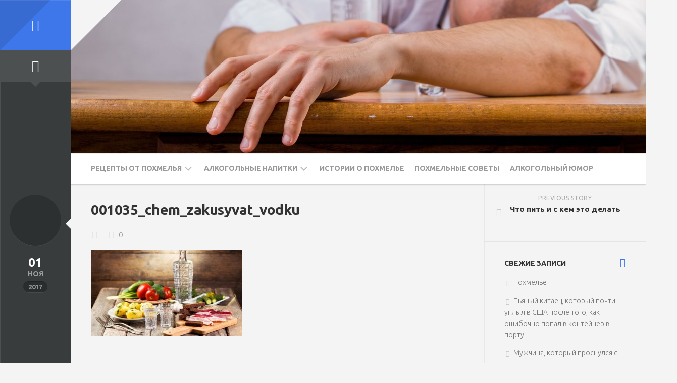

--- FILE ---
content_type: text/html; charset=UTF-8
request_url: https://www.opohmelim.ru/chto-pit-i-s-kem-eto-delat/001035_chem_zakusyvat_vodku/
body_size: 12628
content:
<!DOCTYPE html> 
<html class="no-js" lang="ru-RU">

<head>
	<meta charset="UTF-8">
	<meta name="viewport" content="width=device-width, initial-scale=1.0">
	<link rel="profile" href="http://gmpg.org/xfn/11">
		
	<meta name='robots' content='index, follow, max-image-preview:large, max-snippet:-1, max-video-preview:-1' />
<script>document.documentElement.className = document.documentElement.className.replace("no-js","js");</script>

	<!-- This site is optimized with the Yoast SEO plugin v16.3 - https://yoast.com/wordpress/plugins/seo/ -->
	<title>001035_chem_zakusyvat_vodku - Опохмелим</title>
	<link rel="canonical" href="https://www.opohmelim.ru/wp-content/uploads/2017/11/001035_chem_zakusyvat_vodku.jpg" />
	<meta property="og:locale" content="ru_RU" />
	<meta property="og:type" content="article" />
	<meta property="og:title" content="001035_chem_zakusyvat_vodku - Опохмелим" />
	<meta property="og:url" content="https://www.opohmelim.ru/wp-content/uploads/2017/11/001035_chem_zakusyvat_vodku.jpg" />
	<meta property="og:site_name" content="Опохмелим" />
	<meta property="og:image" content="https://www.opohmelim.ru/wp-content/uploads/2017/11/001035_chem_zakusyvat_vodku.jpg" />
	<meta property="og:image:width" content="1430" />
	<meta property="og:image:height" content="804" />
	<meta name="twitter:card" content="summary" />
	<script type="application/ld+json" class="yoast-schema-graph">{"@context":"https://schema.org","@graph":[{"@type":"WebSite","@id":"https://www.opohmelim.ru/#website","url":"https://www.opohmelim.ru/","name":"\u041e\u043f\u043e\u0445\u043c\u0435\u043b\u0438\u043c","description":"\u041b\u0443\u0447\u0448\u0438\u0435 \u0440\u0435\u0446\u0435\u043f\u0442\u044b \u043e\u0442 \u043f\u043e\u0445\u043c\u0435\u043b\u044c\u044f","potentialAction":[{"@type":"SearchAction","target":"https://www.opohmelim.ru/?s={search_term_string}","query-input":"required name=search_term_string"}],"inLanguage":"ru-RU"},{"@type":"WebPage","@id":"https://www.opohmelim.ru/wp-content/uploads/2017/11/001035_chem_zakusyvat_vodku.jpg#webpage","url":"https://www.opohmelim.ru/wp-content/uploads/2017/11/001035_chem_zakusyvat_vodku.jpg","name":"001035_chem_zakusyvat_vodku - \u041e\u043f\u043e\u0445\u043c\u0435\u043b\u0438\u043c","isPartOf":{"@id":"https://www.opohmelim.ru/#website"},"datePublished":"2017-11-01T10:56:56+00:00","dateModified":"2017-11-01T10:56:56+00:00","breadcrumb":{"@id":"https://www.opohmelim.ru/wp-content/uploads/2017/11/001035_chem_zakusyvat_vodku.jpg#breadcrumb"},"inLanguage":"ru-RU","potentialAction":[{"@type":"ReadAction","target":["https://www.opohmelim.ru/wp-content/uploads/2017/11/001035_chem_zakusyvat_vodku.jpg"]}]},{"@type":"BreadcrumbList","@id":"https://www.opohmelim.ru/wp-content/uploads/2017/11/001035_chem_zakusyvat_vodku.jpg#breadcrumb","itemListElement":[{"@type":"ListItem","position":1,"item":{"@type":"WebPage","@id":"https://www.opohmelim.ru/","url":"https://www.opohmelim.ru/","name":"\u0413\u043b\u0430\u0432\u043d\u0430\u044f \u0441\u0442\u0440\u0430\u043d\u0438\u0446\u0430"}},{"@type":"ListItem","position":2,"item":{"@type":"WebPage","@id":"https://www.opohmelim.ru/chto-pit-i-s-kem-eto-delat/","url":"https://www.opohmelim.ru/chto-pit-i-s-kem-eto-delat/","name":"\u0427\u0442\u043e \u043f\u0438\u0442\u044c \u0438 \u0441 \u043a\u0435\u043c \u044d\u0442\u043e \u0434\u0435\u043b\u0430\u0442\u044c"}},{"@type":"ListItem","position":3,"item":{"@id":"https://www.opohmelim.ru/wp-content/uploads/2017/11/001035_chem_zakusyvat_vodku.jpg#webpage"}}]}]}</script>
	<!-- / Yoast SEO plugin. -->


<link rel='dns-prefetch' href='//fonts.googleapis.com' />
<link rel='dns-prefetch' href='//v0.wordpress.com' />
<link rel="alternate" type="application/rss+xml" title="Опохмелим &raquo; Лента" href="https://www.opohmelim.ru/feed/" />
<link rel="alternate" type="application/rss+xml" title="Опохмелим &raquo; Лента комментариев" href="https://www.opohmelim.ru/comments/feed/" />
<link rel="alternate" type="application/rss+xml" title="Опохмелим &raquo; Лента комментариев к &laquo;001035_chem_zakusyvat_vodku&raquo;" href="https://www.opohmelim.ru/chto-pit-i-s-kem-eto-delat/001035_chem_zakusyvat_vodku/feed/" />
<link rel="alternate" title="oEmbed (JSON)" type="application/json+oembed" href="https://www.opohmelim.ru/wp-json/oembed/1.0/embed?url=https%3A%2F%2Fwww.opohmelim.ru%2Fchto-pit-i-s-kem-eto-delat%2F001035_chem_zakusyvat_vodku%2F" />
<link rel="alternate" title="oEmbed (XML)" type="text/xml+oembed" href="https://www.opohmelim.ru/wp-json/oembed/1.0/embed?url=https%3A%2F%2Fwww.opohmelim.ru%2Fchto-pit-i-s-kem-eto-delat%2F001035_chem_zakusyvat_vodku%2F&#038;format=xml" />
<style id='wp-img-auto-sizes-contain-inline-css' type='text/css'>
img:is([sizes=auto i],[sizes^="auto," i]){contain-intrinsic-size:3000px 1500px}
/*# sourceURL=wp-img-auto-sizes-contain-inline-css */
</style>
<style id='wp-emoji-styles-inline-css' type='text/css'>

	img.wp-smiley, img.emoji {
		display: inline !important;
		border: none !important;
		box-shadow: none !important;
		height: 1em !important;
		width: 1em !important;
		margin: 0 0.07em !important;
		vertical-align: -0.1em !important;
		background: none !important;
		padding: 0 !important;
	}
/*# sourceURL=wp-emoji-styles-inline-css */
</style>
<style id='wp-block-library-inline-css' type='text/css'>
:root{--wp-block-synced-color:#7a00df;--wp-block-synced-color--rgb:122,0,223;--wp-bound-block-color:var(--wp-block-synced-color);--wp-editor-canvas-background:#ddd;--wp-admin-theme-color:#007cba;--wp-admin-theme-color--rgb:0,124,186;--wp-admin-theme-color-darker-10:#006ba1;--wp-admin-theme-color-darker-10--rgb:0,107,160.5;--wp-admin-theme-color-darker-20:#005a87;--wp-admin-theme-color-darker-20--rgb:0,90,135;--wp-admin-border-width-focus:2px}@media (min-resolution:192dpi){:root{--wp-admin-border-width-focus:1.5px}}.wp-element-button{cursor:pointer}:root .has-very-light-gray-background-color{background-color:#eee}:root .has-very-dark-gray-background-color{background-color:#313131}:root .has-very-light-gray-color{color:#eee}:root .has-very-dark-gray-color{color:#313131}:root .has-vivid-green-cyan-to-vivid-cyan-blue-gradient-background{background:linear-gradient(135deg,#00d084,#0693e3)}:root .has-purple-crush-gradient-background{background:linear-gradient(135deg,#34e2e4,#4721fb 50%,#ab1dfe)}:root .has-hazy-dawn-gradient-background{background:linear-gradient(135deg,#faaca8,#dad0ec)}:root .has-subdued-olive-gradient-background{background:linear-gradient(135deg,#fafae1,#67a671)}:root .has-atomic-cream-gradient-background{background:linear-gradient(135deg,#fdd79a,#004a59)}:root .has-nightshade-gradient-background{background:linear-gradient(135deg,#330968,#31cdcf)}:root .has-midnight-gradient-background{background:linear-gradient(135deg,#020381,#2874fc)}:root{--wp--preset--font-size--normal:16px;--wp--preset--font-size--huge:42px}.has-regular-font-size{font-size:1em}.has-larger-font-size{font-size:2.625em}.has-normal-font-size{font-size:var(--wp--preset--font-size--normal)}.has-huge-font-size{font-size:var(--wp--preset--font-size--huge)}.has-text-align-center{text-align:center}.has-text-align-left{text-align:left}.has-text-align-right{text-align:right}.has-fit-text{white-space:nowrap!important}#end-resizable-editor-section{display:none}.aligncenter{clear:both}.items-justified-left{justify-content:flex-start}.items-justified-center{justify-content:center}.items-justified-right{justify-content:flex-end}.items-justified-space-between{justify-content:space-between}.screen-reader-text{border:0;clip-path:inset(50%);height:1px;margin:-1px;overflow:hidden;padding:0;position:absolute;width:1px;word-wrap:normal!important}.screen-reader-text:focus{background-color:#ddd;clip-path:none;color:#444;display:block;font-size:1em;height:auto;left:5px;line-height:normal;padding:15px 23px 14px;text-decoration:none;top:5px;width:auto;z-index:100000}html :where(.has-border-color){border-style:solid}html :where([style*=border-top-color]){border-top-style:solid}html :where([style*=border-right-color]){border-right-style:solid}html :where([style*=border-bottom-color]){border-bottom-style:solid}html :where([style*=border-left-color]){border-left-style:solid}html :where([style*=border-width]){border-style:solid}html :where([style*=border-top-width]){border-top-style:solid}html :where([style*=border-right-width]){border-right-style:solid}html :where([style*=border-bottom-width]){border-bottom-style:solid}html :where([style*=border-left-width]){border-left-style:solid}html :where(img[class*=wp-image-]){height:auto;max-width:100%}:where(figure){margin:0 0 1em}html :where(.is-position-sticky){--wp-admin--admin-bar--position-offset:var(--wp-admin--admin-bar--height,0px)}@media screen and (max-width:600px){html :where(.is-position-sticky){--wp-admin--admin-bar--position-offset:0px}}
.has-text-align-justify{text-align:justify;}

/*# sourceURL=wp-block-library-inline-css */
</style><style id='global-styles-inline-css' type='text/css'>
:root{--wp--preset--aspect-ratio--square: 1;--wp--preset--aspect-ratio--4-3: 4/3;--wp--preset--aspect-ratio--3-4: 3/4;--wp--preset--aspect-ratio--3-2: 3/2;--wp--preset--aspect-ratio--2-3: 2/3;--wp--preset--aspect-ratio--16-9: 16/9;--wp--preset--aspect-ratio--9-16: 9/16;--wp--preset--color--black: #000000;--wp--preset--color--cyan-bluish-gray: #abb8c3;--wp--preset--color--white: #ffffff;--wp--preset--color--pale-pink: #f78da7;--wp--preset--color--vivid-red: #cf2e2e;--wp--preset--color--luminous-vivid-orange: #ff6900;--wp--preset--color--luminous-vivid-amber: #fcb900;--wp--preset--color--light-green-cyan: #7bdcb5;--wp--preset--color--vivid-green-cyan: #00d084;--wp--preset--color--pale-cyan-blue: #8ed1fc;--wp--preset--color--vivid-cyan-blue: #0693e3;--wp--preset--color--vivid-purple: #9b51e0;--wp--preset--gradient--vivid-cyan-blue-to-vivid-purple: linear-gradient(135deg,rgb(6,147,227) 0%,rgb(155,81,224) 100%);--wp--preset--gradient--light-green-cyan-to-vivid-green-cyan: linear-gradient(135deg,rgb(122,220,180) 0%,rgb(0,208,130) 100%);--wp--preset--gradient--luminous-vivid-amber-to-luminous-vivid-orange: linear-gradient(135deg,rgb(252,185,0) 0%,rgb(255,105,0) 100%);--wp--preset--gradient--luminous-vivid-orange-to-vivid-red: linear-gradient(135deg,rgb(255,105,0) 0%,rgb(207,46,46) 100%);--wp--preset--gradient--very-light-gray-to-cyan-bluish-gray: linear-gradient(135deg,rgb(238,238,238) 0%,rgb(169,184,195) 100%);--wp--preset--gradient--cool-to-warm-spectrum: linear-gradient(135deg,rgb(74,234,220) 0%,rgb(151,120,209) 20%,rgb(207,42,186) 40%,rgb(238,44,130) 60%,rgb(251,105,98) 80%,rgb(254,248,76) 100%);--wp--preset--gradient--blush-light-purple: linear-gradient(135deg,rgb(255,206,236) 0%,rgb(152,150,240) 100%);--wp--preset--gradient--blush-bordeaux: linear-gradient(135deg,rgb(254,205,165) 0%,rgb(254,45,45) 50%,rgb(107,0,62) 100%);--wp--preset--gradient--luminous-dusk: linear-gradient(135deg,rgb(255,203,112) 0%,rgb(199,81,192) 50%,rgb(65,88,208) 100%);--wp--preset--gradient--pale-ocean: linear-gradient(135deg,rgb(255,245,203) 0%,rgb(182,227,212) 50%,rgb(51,167,181) 100%);--wp--preset--gradient--electric-grass: linear-gradient(135deg,rgb(202,248,128) 0%,rgb(113,206,126) 100%);--wp--preset--gradient--midnight: linear-gradient(135deg,rgb(2,3,129) 0%,rgb(40,116,252) 100%);--wp--preset--font-size--small: 13px;--wp--preset--font-size--medium: 20px;--wp--preset--font-size--large: 36px;--wp--preset--font-size--x-large: 42px;--wp--preset--spacing--20: 0.44rem;--wp--preset--spacing--30: 0.67rem;--wp--preset--spacing--40: 1rem;--wp--preset--spacing--50: 1.5rem;--wp--preset--spacing--60: 2.25rem;--wp--preset--spacing--70: 3.38rem;--wp--preset--spacing--80: 5.06rem;--wp--preset--shadow--natural: 6px 6px 9px rgba(0, 0, 0, 0.2);--wp--preset--shadow--deep: 12px 12px 50px rgba(0, 0, 0, 0.4);--wp--preset--shadow--sharp: 6px 6px 0px rgba(0, 0, 0, 0.2);--wp--preset--shadow--outlined: 6px 6px 0px -3px rgb(255, 255, 255), 6px 6px rgb(0, 0, 0);--wp--preset--shadow--crisp: 6px 6px 0px rgb(0, 0, 0);}:where(.is-layout-flex){gap: 0.5em;}:where(.is-layout-grid){gap: 0.5em;}body .is-layout-flex{display: flex;}.is-layout-flex{flex-wrap: wrap;align-items: center;}.is-layout-flex > :is(*, div){margin: 0;}body .is-layout-grid{display: grid;}.is-layout-grid > :is(*, div){margin: 0;}:where(.wp-block-columns.is-layout-flex){gap: 2em;}:where(.wp-block-columns.is-layout-grid){gap: 2em;}:where(.wp-block-post-template.is-layout-flex){gap: 1.25em;}:where(.wp-block-post-template.is-layout-grid){gap: 1.25em;}.has-black-color{color: var(--wp--preset--color--black) !important;}.has-cyan-bluish-gray-color{color: var(--wp--preset--color--cyan-bluish-gray) !important;}.has-white-color{color: var(--wp--preset--color--white) !important;}.has-pale-pink-color{color: var(--wp--preset--color--pale-pink) !important;}.has-vivid-red-color{color: var(--wp--preset--color--vivid-red) !important;}.has-luminous-vivid-orange-color{color: var(--wp--preset--color--luminous-vivid-orange) !important;}.has-luminous-vivid-amber-color{color: var(--wp--preset--color--luminous-vivid-amber) !important;}.has-light-green-cyan-color{color: var(--wp--preset--color--light-green-cyan) !important;}.has-vivid-green-cyan-color{color: var(--wp--preset--color--vivid-green-cyan) !important;}.has-pale-cyan-blue-color{color: var(--wp--preset--color--pale-cyan-blue) !important;}.has-vivid-cyan-blue-color{color: var(--wp--preset--color--vivid-cyan-blue) !important;}.has-vivid-purple-color{color: var(--wp--preset--color--vivid-purple) !important;}.has-black-background-color{background-color: var(--wp--preset--color--black) !important;}.has-cyan-bluish-gray-background-color{background-color: var(--wp--preset--color--cyan-bluish-gray) !important;}.has-white-background-color{background-color: var(--wp--preset--color--white) !important;}.has-pale-pink-background-color{background-color: var(--wp--preset--color--pale-pink) !important;}.has-vivid-red-background-color{background-color: var(--wp--preset--color--vivid-red) !important;}.has-luminous-vivid-orange-background-color{background-color: var(--wp--preset--color--luminous-vivid-orange) !important;}.has-luminous-vivid-amber-background-color{background-color: var(--wp--preset--color--luminous-vivid-amber) !important;}.has-light-green-cyan-background-color{background-color: var(--wp--preset--color--light-green-cyan) !important;}.has-vivid-green-cyan-background-color{background-color: var(--wp--preset--color--vivid-green-cyan) !important;}.has-pale-cyan-blue-background-color{background-color: var(--wp--preset--color--pale-cyan-blue) !important;}.has-vivid-cyan-blue-background-color{background-color: var(--wp--preset--color--vivid-cyan-blue) !important;}.has-vivid-purple-background-color{background-color: var(--wp--preset--color--vivid-purple) !important;}.has-black-border-color{border-color: var(--wp--preset--color--black) !important;}.has-cyan-bluish-gray-border-color{border-color: var(--wp--preset--color--cyan-bluish-gray) !important;}.has-white-border-color{border-color: var(--wp--preset--color--white) !important;}.has-pale-pink-border-color{border-color: var(--wp--preset--color--pale-pink) !important;}.has-vivid-red-border-color{border-color: var(--wp--preset--color--vivid-red) !important;}.has-luminous-vivid-orange-border-color{border-color: var(--wp--preset--color--luminous-vivid-orange) !important;}.has-luminous-vivid-amber-border-color{border-color: var(--wp--preset--color--luminous-vivid-amber) !important;}.has-light-green-cyan-border-color{border-color: var(--wp--preset--color--light-green-cyan) !important;}.has-vivid-green-cyan-border-color{border-color: var(--wp--preset--color--vivid-green-cyan) !important;}.has-pale-cyan-blue-border-color{border-color: var(--wp--preset--color--pale-cyan-blue) !important;}.has-vivid-cyan-blue-border-color{border-color: var(--wp--preset--color--vivid-cyan-blue) !important;}.has-vivid-purple-border-color{border-color: var(--wp--preset--color--vivid-purple) !important;}.has-vivid-cyan-blue-to-vivid-purple-gradient-background{background: var(--wp--preset--gradient--vivid-cyan-blue-to-vivid-purple) !important;}.has-light-green-cyan-to-vivid-green-cyan-gradient-background{background: var(--wp--preset--gradient--light-green-cyan-to-vivid-green-cyan) !important;}.has-luminous-vivid-amber-to-luminous-vivid-orange-gradient-background{background: var(--wp--preset--gradient--luminous-vivid-amber-to-luminous-vivid-orange) !important;}.has-luminous-vivid-orange-to-vivid-red-gradient-background{background: var(--wp--preset--gradient--luminous-vivid-orange-to-vivid-red) !important;}.has-very-light-gray-to-cyan-bluish-gray-gradient-background{background: var(--wp--preset--gradient--very-light-gray-to-cyan-bluish-gray) !important;}.has-cool-to-warm-spectrum-gradient-background{background: var(--wp--preset--gradient--cool-to-warm-spectrum) !important;}.has-blush-light-purple-gradient-background{background: var(--wp--preset--gradient--blush-light-purple) !important;}.has-blush-bordeaux-gradient-background{background: var(--wp--preset--gradient--blush-bordeaux) !important;}.has-luminous-dusk-gradient-background{background: var(--wp--preset--gradient--luminous-dusk) !important;}.has-pale-ocean-gradient-background{background: var(--wp--preset--gradient--pale-ocean) !important;}.has-electric-grass-gradient-background{background: var(--wp--preset--gradient--electric-grass) !important;}.has-midnight-gradient-background{background: var(--wp--preset--gradient--midnight) !important;}.has-small-font-size{font-size: var(--wp--preset--font-size--small) !important;}.has-medium-font-size{font-size: var(--wp--preset--font-size--medium) !important;}.has-large-font-size{font-size: var(--wp--preset--font-size--large) !important;}.has-x-large-font-size{font-size: var(--wp--preset--font-size--x-large) !important;}
/*# sourceURL=global-styles-inline-css */
</style>

<style id='classic-theme-styles-inline-css' type='text/css'>
/*! This file is auto-generated */
.wp-block-button__link{color:#fff;background-color:#32373c;border-radius:9999px;box-shadow:none;text-decoration:none;padding:calc(.667em + 2px) calc(1.333em + 2px);font-size:1.125em}.wp-block-file__button{background:#32373c;color:#fff;text-decoration:none}
/*# sourceURL=/wp-includes/css/classic-themes.min.css */
</style>
<link rel='stylesheet' id='stylizer-style-css' href='https://www.opohmelim.ru/wp-content/themes/stylizer/style.css?ver=6.9' type='text/css' media='all' />
<style id='stylizer-style-inline-css' type='text/css'>
body { font-family: "Ubuntu", Arial, sans-serif; }
.container-inner { max-width: 1600px; }

::selection { background-color: #3e77e9; }
::-moz-selection { background-color: #3e77e9; }

a,
.themeform label .required,
.post-meta li a:hover,
.post-standard:hover .post-title a,
.post-list:hover .post-title a,
.single .related-posts .post-title a:hover,
.post-nav li a:hover span,
.post-nav li a:hover i,
.widget > h3:after,
.widget_rss ul li a,
.widget_calendar a,
.alx-tabs-nav li.active a,
.alx-tab .tab-item-category a,
.alx-posts .post-item-category a,
.alx-tab li:hover .tab-item-title a,
.alx-tab li:hover .tab-item-comment a,
.alx-posts li:hover .post-item-title a,
.comment-tabs li.active a,
.comment-awaiting-moderation,
.child-menu a:hover,
.child-menu .current_page_item > a,
.wp-pagenavi a { color: #3e77e9; }

.themeform input[type="button"],
.themeform input[type="reset"],
.themeform input[type="submit"],
.themeform button[type="button"],
.themeform button[type="reset"],
.themeform button[type="submit"],
#btn-mode,
#btn-sidebar-home,
#flexslider-featured .flex-control-nav li a.flex-active,
.post-tags a:hover,
.author-bio .bio-avatar:after,
.widget_calendar caption,
.commentlist li.bypostauthor > .comment-body:after,
.commentlist li.comment-author-admin > .comment-body:after { background-color: #3e77e9; }

.alx-tabs-nav li.active a,
.comment-tabs li.active a,
.wp-pagenavi a:hover,
.wp-pagenavi a:active,
.wp-pagenavi span.current { border-bottom-color: #3e77e9;  }

#header .nav-menu:not(.mobile) li.current_page_item > span, 
#header .nav-menu:not(.mobile) li.current-menu-item > span, 
#header .nav-menu:not(.mobile) li.current-menu-ancestor > span, 
#header .nav-menu:not(.mobile) li.current-post-parent > span { border-color: #3e77e9; }
				
.site-title a img { max-height: 80px; }

/*# sourceURL=stylizer-style-inline-css */
</style>
<link rel='stylesheet' id='stylizer-responsive-css' href='https://www.opohmelim.ru/wp-content/themes/stylizer/responsive.css?ver=6.9' type='text/css' media='all' />
<link rel='stylesheet' id='stylizer-font-awesome-css' href='https://www.opohmelim.ru/wp-content/themes/stylizer/fonts/all.min.css?ver=6.9' type='text/css' media='all' />
<link rel='stylesheet' id='stylizer-scheme-css' href='https://www.opohmelim.ru/wp-content/themes/stylizer/light.css?ver=6.9' type='text/css' media='all' />
<link rel='stylesheet' id='ubuntu-cyr-css' href='//fonts.googleapis.com/css?family=Ubuntu%3A400%2C400italic%2C300italic%2C300%2C700&#038;subset=latin%2Ccyrillic-ext&#038;ver=6.9' type='text/css' media='all' />
<link rel='stylesheet' id='jetpack_css-css' href='https://www.opohmelim.ru/wp-content/plugins/jetpack/css/jetpack.css?ver=10.1.2' type='text/css' media='all' />
<script type="text/javascript" src="https://www.opohmelim.ru/wp-includes/js/jquery/jquery.min.js?ver=3.7.1" id="jquery-core-js"></script>
<script type="text/javascript" src="https://www.opohmelim.ru/wp-includes/js/jquery/jquery-migrate.min.js?ver=3.4.1" id="jquery-migrate-js"></script>
<script type="text/javascript" src="https://www.opohmelim.ru/wp-content/themes/stylizer/js/jquery.flexslider.min.js?ver=6.9" id="stylizer-flexslider-js"></script>
<link rel="https://api.w.org/" href="https://www.opohmelim.ru/wp-json/" /><link rel="alternate" title="JSON" type="application/json" href="https://www.opohmelim.ru/wp-json/wp/v2/media/126" /><link rel="EditURI" type="application/rsd+xml" title="RSD" href="https://www.opohmelim.ru/xmlrpc.php?rsd" />
<meta name="generator" content="WordPress 6.9" />
<link rel='shortlink' href='https://wp.me/aaCUAx-22' />
<style type='text/css'>img#wpstats{display:none}</style>
		<style type="text/css">.recentcomments a{display:inline !important;padding:0 !important;margin:0 !important;}</style><!-- Yandex.Metrika counter by Yandex Metrica Plugin -->
<script type="text/javascript" >
    (function(m,e,t,r,i,k,a){m[i]=m[i]||function(){(m[i].a=m[i].a||[]).push(arguments)};
        m[i].l=1*new Date();k=e.createElement(t),a=e.getElementsByTagName(t)[0],k.async=1,k.src=r,a.parentNode.insertBefore(k,a)})
    (window, document, "script", "https://mc.yandex.ru/metrika/tag.js", "ym");

    ym(24365407, "init", {
        id:24365407,
        clickmap:true,
        trackLinks:true,
        accurateTrackBounce:false,
        webvisor:true,
	        });
</script>
<noscript><div><img src="https://mc.yandex.ru/watch/24365407" style="position:absolute; left:-9999px;" alt="" /></div></noscript>
<!-- /Yandex.Metrika counter -->
			<style type="text/css">
				/* If html does not have either class, do not show lazy loaded images. */
				html:not( .jetpack-lazy-images-js-enabled ):not( .js ) .jetpack-lazy-image {
					display: none;
				}
			</style>
			<script>
				document.documentElement.classList.add(
					'jetpack-lazy-images-js-enabled'
				);
			</script>
		<style type="text/css" id="wp-custom-css">li.post-author {display:none;}
#flexslider-featured.featured .post-title{
	top:0;
	bottom:auto;
}
.flexslider .slides > li{
	height: 400px;
    overflow: hidden;
}</style><style id="kirki-inline-styles"></style></head>

<body class="attachment wp-singular attachment-template-default single single-attachment postid-126 attachmentid-126 attachment-jpeg wp-theme-stylizer col-2cl full-width logged-out">


<a class="skip-link screen-reader-text" href="#content">Skip to content</a>

<div id="wrapper">

	<div class="container" id="page">
		<div class="container-inner">			
			<div class="main">
				
				<header id="header">
		
					<div class="group">
						
												
													<div class="site-header">
								<a href="https://www.opohmelim.ru/" rel="home">
									<img class="site-image" src="https://www.opohmelim.ru/wp-content/uploads/2019/07/cropped-8a85d2f0-e475-11e7-9fab-7334a8da3444-1.jpeg" alt="Опохмелим">
								</a>
							</div>
						
					</div><!--/.group-->
					
										
					<div id="header-sticky">
													<div id="wrap-nav-header" class="wrap-nav">
										<nav id="nav-header-nav" class="main-navigation nav-menu">
			<button class="menu-toggle" aria-controls="primary-menu" aria-expanded="false">
				<span class="screen-reader-text">Expand Menu</span><div class="menu-toggle-icon"><span></span><span></span><span></span></div>			</button>
			<div class="menu-glavnoe-menyu-container"><ul id="nav-header" class="menu"><li id="menu-item-157" class="menu-item menu-item-type-taxonomy menu-item-object-category menu-item-has-children menu-item-157"><span class="menu-item-wrapper has-arrow"><a href="https://www.opohmelim.ru/topics/retsepty-ot-pohmelya/">Рецепты от похмелья</a><button onClick="alxMediaMenu.toggleItem(this)"><span class="screen-reader-text">Toggle Child Menu</span><svg class="svg-icon" aria-hidden="true" role="img" focusable="false" xmlns="http://www.w3.org/2000/svg" width="14" height="8" viewBox="0 0 20 12"><polygon fill="" fill-rule="evenodd" points="1319.899 365.778 1327.678 358 1329.799 360.121 1319.899 370.021 1310 360.121 1312.121 358" transform="translate(-1310 -358)"></polygon></svg></button></span>
<ul class="sub-menu">
	<li id="menu-item-158" class="menu-item menu-item-type-taxonomy menu-item-object-category menu-item-158"><span class="menu-item-wrapper"><a href="https://www.opohmelim.ru/topics/retsepty-ot-pohmelya/pervye-blyuda/">Первые блюда</a></span></li>
	<li id="menu-item-160" class="menu-item menu-item-type-taxonomy menu-item-object-category menu-item-160"><span class="menu-item-wrapper"><a href="https://www.opohmelim.ru/topics/retsepty-ot-pohmelya/vtorye-blyuda/">Вторые блюда</a></span></li>
	<li id="menu-item-159" class="menu-item menu-item-type-taxonomy menu-item-object-category menu-item-159"><span class="menu-item-wrapper"><a href="https://www.opohmelim.ru/topics/retsepty-ot-pohmelya/zakuski/">Закуски</a></span></li>
	<li id="menu-item-161" class="menu-item menu-item-type-taxonomy menu-item-object-category menu-item-161"><span class="menu-item-wrapper"><a href="https://www.opohmelim.ru/topics/retsepty-ot-pohmelya/napitki/">Напитки</a></span></li>
</ul>
</li>
<li id="menu-item-156" class="menu-item menu-item-type-taxonomy menu-item-object-category menu-item-has-children menu-item-156"><span class="menu-item-wrapper has-arrow"><a href="https://www.opohmelim.ru/topics/alkogolnye-napitki/">Алкогольные напитки</a><button onClick="alxMediaMenu.toggleItem(this)"><span class="screen-reader-text">Toggle Child Menu</span><svg class="svg-icon" aria-hidden="true" role="img" focusable="false" xmlns="http://www.w3.org/2000/svg" width="14" height="8" viewBox="0 0 20 12"><polygon fill="" fill-rule="evenodd" points="1319.899 365.778 1327.678 358 1329.799 360.121 1319.899 370.021 1310 360.121 1312.121 358" transform="translate(-1310 -358)"></polygon></svg></button></span>
<ul class="sub-menu">
	<li id="menu-item-163" class="menu-item menu-item-type-taxonomy menu-item-object-category menu-item-163"><span class="menu-item-wrapper"><a href="https://www.opohmelim.ru/topics/alkogolnye-napitki/vodka/">Водка</a></span></li>
	<li id="menu-item-309" class="menu-item menu-item-type-taxonomy menu-item-object-category menu-item-309"><span class="menu-item-wrapper"><a href="https://www.opohmelim.ru/topics/alkogolnye-napitki/konyak/">Коньяк</a></span></li>
	<li id="menu-item-448" class="menu-item menu-item-type-taxonomy menu-item-object-category menu-item-448"><span class="menu-item-wrapper"><a href="https://www.opohmelim.ru/topics/alkogolnye-napitki/pivo/">Пиво</a></span></li>
</ul>
</li>
<li id="menu-item-467" class="menu-item menu-item-type-taxonomy menu-item-object-category menu-item-467"><span class="menu-item-wrapper"><a href="https://www.opohmelim.ru/topics/istorii-o-pohmele/">Истории о похмелье</a></span></li>
<li id="menu-item-477" class="menu-item menu-item-type-taxonomy menu-item-object-category menu-item-477"><span class="menu-item-wrapper"><a href="https://www.opohmelim.ru/topics/pohmelnye-sovety/">Похмельные советы</a></span></li>
<li id="menu-item-447" class="menu-item menu-item-type-taxonomy menu-item-object-category menu-item-447"><span class="menu-item-wrapper"><a href="https://www.opohmelim.ru/topics/alkogolnyj-yumor/">Алкогольный юмор</a></span></li>
</ul></div>		</nav>
										
															</div>
											</div>

				</header><!--/#header-->
				
				<div class="sidebar s2">
											<a href="#" id="btn-mode" title="Switch Color"><i class="fas fa-toggle-off"></i></a>
															<div id="sidebar-top"><i class="far fa-bookmark"></i></div>
				</div>
				<div class="clear"></div>
				<div class="main-inner group" id="content">

<div class="content">
	<div class="pad group">
		
					<article class="post-126 attachment type-attachment status-inherit hentry">
			
				<div class="post-details">
				
											<div class="post-details-thumb">
							<a href="https://www.opohmelim.ru/author/admin/"></a>
						</div><!--/.post-details-thumb-->
					
					<div class="post-details-day">01</div>
					<div class="post-details-month">Ноя</div>
					<div class="post-details-year">2017</div>
				</div>
				
				<h1 class="post-title">001035_chem_zakusyvat_vodku</h1>
				
				<ul class="post-meta group">
					<li class="post-author"><i class="fas fa-user"></i> <a href="https://www.opohmelim.ru/author/admin/" title="Записи admin" rel="author">admin</a></li>
					<li class="post-category"><i class="fas fa-folder"></i> </li>
					<li class="post-comment"><i class="fas fa-comment"></i> <a href="https://www.opohmelim.ru/chto-pit-i-s-kem-eto-delat/001035_chem_zakusyvat_vodku/#respond">0</a></li>
				</ul><!--/.post-meta-->
				
								
				<div class="clear"></div>
				
				<div class="entry">	
					<p class="attachment"><a href='https://www.opohmelim.ru/wp-content/uploads/2017/11/001035_chem_zakusyvat_vodku.jpg'><img fetchpriority="high" decoding="async" width="300" height="169" src="https://www.opohmelim.ru/wp-content/uploads/2017/11/001035_chem_zakusyvat_vodku-300x169.jpg" class="attachment-medium size-medium jetpack-lazy-image" alt="" data-lazy-srcset="https://www.opohmelim.ru/wp-content/uploads/2017/11/001035_chem_zakusyvat_vodku-300x169.jpg 300w, https://www.opohmelim.ru/wp-content/uploads/2017/11/001035_chem_zakusyvat_vodku-768x432.jpg 768w, https://www.opohmelim.ru/wp-content/uploads/2017/11/001035_chem_zakusyvat_vodku-1024x576.jpg 1024w, https://www.opohmelim.ru/wp-content/uploads/2017/11/001035_chem_zakusyvat_vodku.jpg 1430w" data-lazy-sizes="(max-width: 300px) 100vw, 300px" data-lazy-src="https://www.opohmelim.ru/wp-content/uploads/2017/11/001035_chem_zakusyvat_vodku-300x169.jpg?is-pending-load=1" srcset="[data-uri]" /></a></p>
										<div class="clear"></div>				
				</div><!--/.entry-->
				
			</article><!--/.post-->				
				
		<div class="clear"></div>
		
				
				
		<div class="clear"></div>
		
				
				
		

<h4 class="heading">
	<i class="fas fa-hand-point-right"></i>You may also like...</h4>

<ul class="related-posts group">
	
		<li class="related post-hover">
		<article class="post-484 post type-post status-publish format-standard has-post-thumbnail hentry category-istorii-o-pohmele">

			<div class="post-thumbnail">
				<a href="https://www.opohmelim.ru/pyanyj-kitaets-kotoryj-pochti-uplyl-v-ssha-posle-togo-kak-oshibochno-popal-v-kontejner-v-portu/">
											<img width="225" height="292" src="https://www.opohmelim.ru/wp-content/uploads/2019/01/lUBwoM2.jpg" class="attachment-stylizer-medium size-stylizer-medium wp-post-image jetpack-lazy-image" alt="" decoding="async" loading="lazy" data-lazy-srcset="https://www.opohmelim.ru/wp-content/uploads/2019/01/lUBwoM2.jpg 450w, https://www.opohmelim.ru/wp-content/uploads/2019/01/lUBwoM2-232x300.jpg 232w" data-lazy-sizes="auto, (max-width: 225px) 100vw, 225px" data-lazy-src="https://www.opohmelim.ru/wp-content/uploads/2019/01/lUBwoM2.jpg?is-pending-load=1" srcset="[data-uri]" />																								</a>
			</div><!--/.post-thumbnail-->
			
			<div class="related-inner">
				
				<h4 class="post-title">
					<a href="https://www.opohmelim.ru/pyanyj-kitaets-kotoryj-pochti-uplyl-v-ssha-posle-togo-kak-oshibochno-popal-v-kontejner-v-portu/" rel="bookmark">Пьяный китаец, который почти уплыл в США после того, как ошибочно попал в контейнер в порту</a>
				</h4><!--/.post-title-->
			
			</div><!--/.related-inner-->

		</article>
	</li><!--/.related-->
		<li class="related post-hover">
		<article class="post-214 post type-post status-publish format-standard has-post-thumbnail hentry category-pervye-blyuda category-retsepty-ot-pohmelya category-shhi">

			<div class="post-thumbnail">
				<a href="https://www.opohmelim.ru/shhi-opohmelim/">
											<img width="421" height="292" src="https://www.opohmelim.ru/wp-content/uploads/2017/11/2017-11-05-19.20.39-1-e1510555749683.jpg" class="attachment-stylizer-medium size-stylizer-medium wp-post-image jetpack-lazy-image" alt="" decoding="async" loading="lazy" data-lazy-srcset="https://www.opohmelim.ru/wp-content/uploads/2017/11/2017-11-05-19.20.39-1-e1510555749683.jpg 1440w, https://www.opohmelim.ru/wp-content/uploads/2017/11/2017-11-05-19.20.39-1-e1510555749683-300x208.jpg 300w, https://www.opohmelim.ru/wp-content/uploads/2017/11/2017-11-05-19.20.39-1-e1510555749683-768x532.jpg 768w, https://www.opohmelim.ru/wp-content/uploads/2017/11/2017-11-05-19.20.39-1-e1510555749683-1024x710.jpg 1024w" data-lazy-sizes="auto, (max-width: 421px) 100vw, 421px" data-lazy-src="https://www.opohmelim.ru/wp-content/uploads/2017/11/2017-11-05-19.20.39-1-e1510555749683.jpg?is-pending-load=1" srcset="[data-uri]" />																								</a>
			</div><!--/.post-thumbnail-->
			
			<div class="related-inner">
				
				<h4 class="post-title">
					<a href="https://www.opohmelim.ru/shhi-opohmelim/" rel="bookmark">Щи &#8212; Опохмелим</a>
				</h4><!--/.post-title-->
			
			</div><!--/.related-inner-->

		</article>
	</li><!--/.related-->
		<li class="related post-hover">
		<article class="post-457 post type-post status-publish format-standard hentry category-alkogolnyj-yumor">

			<div class="post-thumbnail">
				<a href="https://www.opohmelim.ru/457-2/">
											<img src="https://www.opohmelim.ru/wp-content/themes/stylizer/img/thumb-medium.png" alt="" />
																								</a>
			</div><!--/.post-thumbnail-->
			
			<div class="related-inner">
				
				<h4 class="post-title">
					<a href="https://www.opohmelim.ru/457-2/" rel="bookmark"></a>
				</h4><!--/.post-title-->
			
			</div><!--/.related-inner-->

		</article>
	</li><!--/.related-->
		
</ul><!--/.post-related-->

		
		
<div id="comments" class="themeform">
	
	
					<!-- comments open, no comments -->
			
		
		<div id="respond" class="comment-respond">
		<h3 id="reply-title" class="comment-reply-title">Добавить комментарий <small><a rel="nofollow" id="cancel-comment-reply-link" href="/chto-pit-i-s-kem-eto-delat/001035_chem_zakusyvat_vodku/#respond" style="display:none;">Отменить ответ</a></small></h3><form action="https://www.opohmelim.ru/wp-comments-post.php" method="post" id="commentform" class="comment-form"><p class="comment-notes"><span id="email-notes">Ваш адрес email не будет опубликован.</span> <span class="required-field-message">Обязательные поля помечены <span class="required">*</span></span></p><p class="comment-form-comment"><label for="comment">Комментарий <span class="required">*</span></label> <textarea id="comment" name="comment" cols="45" rows="8" maxlength="65525" required="required"></textarea></p><p class="comment-form-author"><label for="author">Имя <span class="required">*</span></label> <input id="author" name="author" type="text" value="" size="30" maxlength="245" autocomplete="name" required="required" /></p>
<p class="comment-form-email"><label for="email">Email <span class="required">*</span></label> <input id="email" name="email" type="text" value="" size="30" maxlength="100" aria-describedby="email-notes" autocomplete="email" required="required" /></p>
<p class="comment-form-url"><label for="url">Сайт</label> <input id="url" name="url" type="text" value="" size="30" maxlength="200" autocomplete="url" /></p>
<p class="comment-subscription-form"><input type="checkbox" name="subscribe_blog" id="subscribe_blog" value="subscribe" style="width: auto; -moz-appearance: checkbox; -webkit-appearance: checkbox;" /> <label class="subscribe-label" id="subscribe-blog-label" for="subscribe_blog">Уведомлять меня о новых записях почтой.</label></p><p class="form-submit"><input name="submit" type="submit" id="submit" class="submit" value="Отправить комментарий" /> <input type='hidden' name='comment_post_ID' value='126' id='comment_post_ID' />
<input type='hidden' name='comment_parent' id='comment_parent' value='0' />
</p><p style="display: none;"><input type="hidden" id="akismet_comment_nonce" name="akismet_comment_nonce" value="6efe10b7c8" /></p><input type="hidden" id="ak_js" name="ak_js" value="110"/><textarea name="ak_hp_textarea" cols="45" rows="8" maxlength="100" style="display: none !important;"></textarea></form>	</div><!-- #respond -->
	
</div><!--/#comments-->		
	</div><!--/.pad-->
</div><!--/.content-->


	<div class="sidebar s1">
		
		<div class="sidebar-content">
			
				<ul class="post-nav group">
		<li class="next"></li>
		<li class="previous"><a href="https://www.opohmelim.ru/chto-pit-i-s-kem-eto-delat/" rel="prev"><i class="fas fa-chevron-left"></i><strong>Previous story</strong> <span>Что пить и с кем это делать</span></a></li>
	</ul>
			
						
			
		<div id="recent-posts-4" class="widget widget_recent_entries">
		<h3 class="group"><span>Свежие записи</span></h3>
		<ul>
											<li>
					<a href="https://www.opohmelim.ru/pohmele/">Похмелье</a>
									</li>
											<li>
					<a href="https://www.opohmelim.ru/pyanyj-kitaets-kotoryj-pochti-uplyl-v-ssha-posle-togo-kak-oshibochno-popal-v-kontejner-v-portu/">Пьяный китаец, который почти уплыл в США после того, как ошибочно попал в контейнер в порту</a>
									</li>
											<li>
					<a href="https://www.opohmelim.ru/muzhchina-kotoryj-prosnulsya-s-vyrezannym-na-ego-pleche-imenem-devushki/">Мужчина, который проснулся с вырезанным на его плече именем девушки</a>
									</li>
											<li>
					<a href="https://www.opohmelim.ru/pyanyj-muzhchina-prosnulsya-i-obnaruzhil-chto-kupil-ogromnogo-3-metrovogo-pitona-kotoryj-pytalsya-sest-ego-druga/">Пьяный мужчина проснулся и обнаружил, что купил огромного 3-метрового питона, который пытался съесть его друга</a>
									</li>
											<li>
					<a href="https://www.opohmelim.ru/6-sovetov-ot-pohmelya/">6 советов от похмелья</a>
									</li>
					</ul>

		</div><div id="recent-comments-4" class="widget widget_recent_comments"><h3 class="group"><span>Свежие комментарии</span></h3><ul id="recentcomments"><li class="recentcomments"><span class="comment-author-link">Алексей Владимирович</span> к записи <a href="https://www.opohmelim.ru/shhi-opohmelim/#comment-3">Щи &#8212; Опохмелим</a></li><li class="recentcomments"><span class="comment-author-link">Виктор</span> к записи <a href="https://www.opohmelim.ru/hashlama-iz-baraniny/#comment-2">Хашлама из баранины</a></li></ul></div>			
		</div><!--/.sidebar-content-->
		
	</div><!--/.sidebar-->
	

				</div><!--/.main-inner-->
				
				<footer id="footer">
				
											
										
										
					<div id="footer-bottom">
						
						<a id="back-to-top" href="#"><i class="fas fa-angle-up"></i></a>
							
						<div class="pad group">
							
							<div class="grid one-half">
								
																
								<div id="copyright">
																			<p>Опохмелим &copy; 2026. All Rights Reserved.</p>
																	</div><!--/#copyright-->
								
																<div id="credit">
									<p>Powered by <a href="http://wordpress.org" rel="nofollow">WordPress</a>. Theme by <a href="http://alx.media" rel="nofollow">Alx</a>.</p>
								</div><!--/#credit-->
																
							</div>
							
							<div class="grid one-half last">	
																																</div>
						
						</div><!--/.pad-->

					</div><!--/#footer-bottom-->

				</footer><!--/#footer-->
				
			</div><!--/.main-->	
		</div><!--/.container-inner-->
	</div><!--/.container-->

</div><!--/#wrapper-->

<script type="speculationrules">
{"prefetch":[{"source":"document","where":{"and":[{"href_matches":"/*"},{"not":{"href_matches":["/wp-*.php","/wp-admin/*","/wp-content/uploads/*","/wp-content/*","/wp-content/plugins/*","/wp-content/themes/stylizer/*","/*\\?(.+)"]}},{"not":{"selector_matches":"a[rel~=\"nofollow\"]"}},{"not":{"selector_matches":".no-prefetch, .no-prefetch a"}}]},"eagerness":"conservative"}]}
</script>
	<script>
	/(trident|msie)/i.test(navigator.userAgent)&&document.getElementById&&window.addEventListener&&window.addEventListener("hashchange",function(){var t,e=location.hash.substring(1);/^[A-z0-9_-]+$/.test(e)&&(t=document.getElementById(e))&&(/^(?:a|select|input|button|textarea)$/i.test(t.tagName)||(t.tabIndex=-1),t.focus())},!1);
	</script>
	<script type="text/javascript" src="https://www.opohmelim.ru/wp-content/themes/stylizer/js/jquery.fitvids.js?ver=6.9" id="stylizer-fitvids-js"></script>
<script type="text/javascript" src="https://www.opohmelim.ru/wp-content/themes/stylizer/js/jq-sticky-anything.min.js?ver=6.9" id="stylizer-jq-sticky-anything-js"></script>
<script type="text/javascript" src="https://www.opohmelim.ru/wp-content/themes/stylizer/js/scripts.js?ver=6.9" id="stylizer-scripts-js"></script>
<script type="text/javascript" src="https://www.opohmelim.ru/wp-includes/js/comment-reply.min.js?ver=6.9" id="comment-reply-js" async="async" data-wp-strategy="async" fetchpriority="low"></script>
<script type="text/javascript" src="https://www.opohmelim.ru/wp-content/themes/stylizer/js/cookie.min.js?ver=2.2.0" id="stylizer-cookie-js"></script>
<script type="text/javascript" id="stylizer-switch-js-extra">
/* <![CDATA[ */
var stylizerObject = {"template_directory_uri":"https://www.opohmelim.ru/wp-content/themes/stylizer","stylesheet_directory_uri":"https://www.opohmelim.ru/wp-content/themes/stylizer"};
//# sourceURL=stylizer-switch-js-extra
/* ]]> */
</script>
<script type="text/javascript" src="https://www.opohmelim.ru/wp-content/themes/stylizer/js/switch.js?ver=2.0" id="stylizer-switch-js"></script>
<script type="text/javascript" src="https://www.opohmelim.ru/wp-content/plugins/jetpack/vendor/automattic/jetpack-lazy-images/src/../dist/intersection-observer.js?ver=1.1.3" id="jetpack-lazy-images-polyfill-intersectionobserver-js"></script>
<script type="text/javascript" id="jetpack-lazy-images-js-extra">
/* <![CDATA[ */
var jetpackLazyImagesL10n = {"loading_warning":"Images are still loading. Please cancel your print and try again."};
//# sourceURL=jetpack-lazy-images-js-extra
/* ]]> */
</script>
<script type="text/javascript" src="https://www.opohmelim.ru/wp-content/plugins/jetpack/vendor/automattic/jetpack-lazy-images/src/../dist/lazy-images.js?ver=1.1.3" id="jetpack-lazy-images-js"></script>
<script type="text/javascript" src="https://www.opohmelim.ru/wp-content/themes/stylizer/js/nav.js?ver=1621590342" id="stylizer-nav-script-js"></script>
<script defer type="text/javascript" src="https://www.opohmelim.ru/wp-content/plugins/akismet/_inc/form.js?ver=4.1.12" id="akismet-form-js"></script>
<script id="wp-emoji-settings" type="application/json">
{"baseUrl":"https://s.w.org/images/core/emoji/17.0.2/72x72/","ext":".png","svgUrl":"https://s.w.org/images/core/emoji/17.0.2/svg/","svgExt":".svg","source":{"concatemoji":"https://www.opohmelim.ru/wp-includes/js/wp-emoji-release.min.js?ver=6.9"}}
</script>
<script type="module">
/* <![CDATA[ */
/*! This file is auto-generated */
const a=JSON.parse(document.getElementById("wp-emoji-settings").textContent),o=(window._wpemojiSettings=a,"wpEmojiSettingsSupports"),s=["flag","emoji"];function i(e){try{var t={supportTests:e,timestamp:(new Date).valueOf()};sessionStorage.setItem(o,JSON.stringify(t))}catch(e){}}function c(e,t,n){e.clearRect(0,0,e.canvas.width,e.canvas.height),e.fillText(t,0,0);t=new Uint32Array(e.getImageData(0,0,e.canvas.width,e.canvas.height).data);e.clearRect(0,0,e.canvas.width,e.canvas.height),e.fillText(n,0,0);const a=new Uint32Array(e.getImageData(0,0,e.canvas.width,e.canvas.height).data);return t.every((e,t)=>e===a[t])}function p(e,t){e.clearRect(0,0,e.canvas.width,e.canvas.height),e.fillText(t,0,0);var n=e.getImageData(16,16,1,1);for(let e=0;e<n.data.length;e++)if(0!==n.data[e])return!1;return!0}function u(e,t,n,a){switch(t){case"flag":return n(e,"\ud83c\udff3\ufe0f\u200d\u26a7\ufe0f","\ud83c\udff3\ufe0f\u200b\u26a7\ufe0f")?!1:!n(e,"\ud83c\udde8\ud83c\uddf6","\ud83c\udde8\u200b\ud83c\uddf6")&&!n(e,"\ud83c\udff4\udb40\udc67\udb40\udc62\udb40\udc65\udb40\udc6e\udb40\udc67\udb40\udc7f","\ud83c\udff4\u200b\udb40\udc67\u200b\udb40\udc62\u200b\udb40\udc65\u200b\udb40\udc6e\u200b\udb40\udc67\u200b\udb40\udc7f");case"emoji":return!a(e,"\ud83e\u1fac8")}return!1}function f(e,t,n,a){let r;const o=(r="undefined"!=typeof WorkerGlobalScope&&self instanceof WorkerGlobalScope?new OffscreenCanvas(300,150):document.createElement("canvas")).getContext("2d",{willReadFrequently:!0}),s=(o.textBaseline="top",o.font="600 32px Arial",{});return e.forEach(e=>{s[e]=t(o,e,n,a)}),s}function r(e){var t=document.createElement("script");t.src=e,t.defer=!0,document.head.appendChild(t)}a.supports={everything:!0,everythingExceptFlag:!0},new Promise(t=>{let n=function(){try{var e=JSON.parse(sessionStorage.getItem(o));if("object"==typeof e&&"number"==typeof e.timestamp&&(new Date).valueOf()<e.timestamp+604800&&"object"==typeof e.supportTests)return e.supportTests}catch(e){}return null}();if(!n){if("undefined"!=typeof Worker&&"undefined"!=typeof OffscreenCanvas&&"undefined"!=typeof URL&&URL.createObjectURL&&"undefined"!=typeof Blob)try{var e="postMessage("+f.toString()+"("+[JSON.stringify(s),u.toString(),c.toString(),p.toString()].join(",")+"));",a=new Blob([e],{type:"text/javascript"});const r=new Worker(URL.createObjectURL(a),{name:"wpTestEmojiSupports"});return void(r.onmessage=e=>{i(n=e.data),r.terminate(),t(n)})}catch(e){}i(n=f(s,u,c,p))}t(n)}).then(e=>{for(const n in e)a.supports[n]=e[n],a.supports.everything=a.supports.everything&&a.supports[n],"flag"!==n&&(a.supports.everythingExceptFlag=a.supports.everythingExceptFlag&&a.supports[n]);var t;a.supports.everythingExceptFlag=a.supports.everythingExceptFlag&&!a.supports.flag,a.supports.everything||((t=a.source||{}).concatemoji?r(t.concatemoji):t.wpemoji&&t.twemoji&&(r(t.twemoji),r(t.wpemoji)))});
//# sourceURL=https://www.opohmelim.ru/wp-includes/js/wp-emoji-loader.min.js
/* ]]> */
</script>
<script src='https://stats.wp.com/e-202604.js' defer></script>
<script>
	_stq = window._stq || [];
	_stq.push([ 'view', {v:'ext',j:'1:10.1.2',blog:'157037353',post:'126',tz:'3',srv:'www.opohmelim.ru'} ]);
	_stq.push([ 'clickTrackerInit', '157037353', '126' ]);
</script>
    <script type="text/javascript">
        jQuery(document).ready(function ($) {

            for (let i = 0; i < document.forms.length; ++i) {
                let form = document.forms[i];
				if ($(form).attr("method") != "get") { $(form).append('<input type="hidden" name="JeVizptAnZrNhLBR" value="AhJRp9nrNyTw" />'); }
if ($(form).attr("method") != "get") { $(form).append('<input type="hidden" name="VO_fiRr" value="LNDqiI7yoPOV" />'); }
if ($(form).attr("method") != "get") { $(form).append('<input type="hidden" name="iUhBXaTnf" value="nH_kdXVJa16" />'); }
            }

            $(document).on('submit', 'form', function () {
				if ($(this).attr("method") != "get") { $(this).append('<input type="hidden" name="JeVizptAnZrNhLBR" value="AhJRp9nrNyTw" />'); }
if ($(this).attr("method") != "get") { $(this).append('<input type="hidden" name="VO_fiRr" value="LNDqiI7yoPOV" />'); }
if ($(this).attr("method") != "get") { $(this).append('<input type="hidden" name="iUhBXaTnf" value="nH_kdXVJa16" />'); }
                return true;
            });

            jQuery.ajaxSetup({
                beforeSend: function (e, data) {

                    if (data.type !== 'POST') return;

                    if (typeof data.data === 'object' && data.data !== null) {
						data.data.append("JeVizptAnZrNhLBR", "AhJRp9nrNyTw");
data.data.append("VO_fiRr", "LNDqiI7yoPOV");
data.data.append("iUhBXaTnf", "nH_kdXVJa16");
                    }
                    else {
                        data.data = data.data + '&JeVizptAnZrNhLBR=AhJRp9nrNyTw&VO_fiRr=LNDqiI7yoPOV&iUhBXaTnf=nH_kdXVJa16';
                    }
                }
            });

        });
    </script>
	</body>
</html>